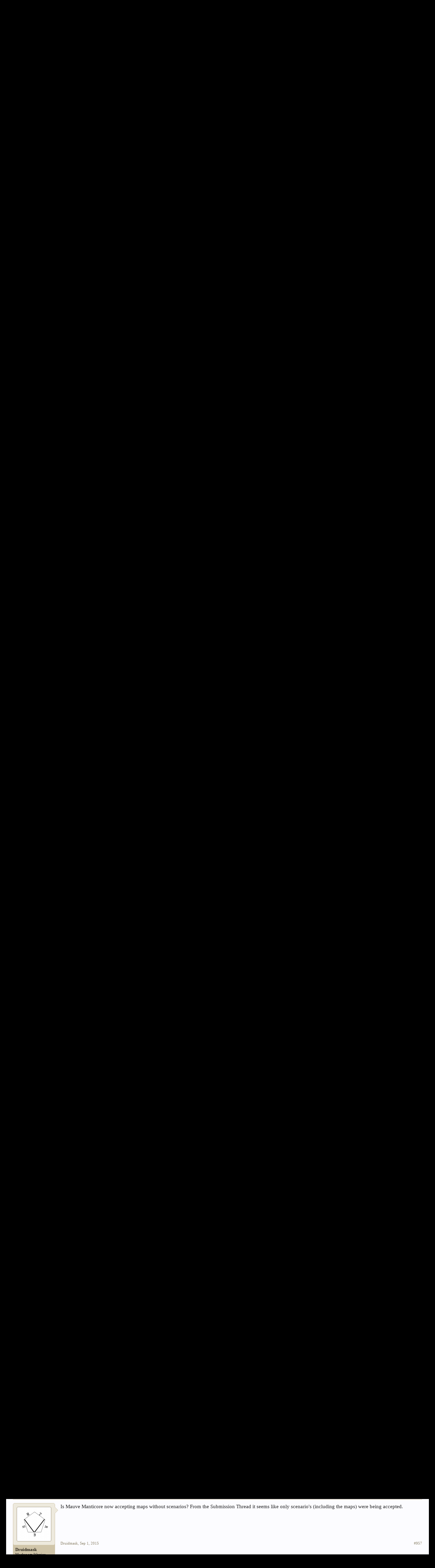

--- FILE ---
content_type: text/html; charset=UTF-8
request_url: http://forums.cardhunter.com/threads/guild-sorcererers.5126/page-48
body_size: 14615
content:
<!DOCTYPE html>
<html id="XenForo" lang="en-US" dir="LTR" class="Public NoJs LoggedOut NoSidebar  Responsive" xmlns:fb="http://www.facebook.com/2008/fbml">
<head>

	<meta charset="utf-8" />
	<meta http-equiv="X-UA-Compatible" content="IE=Edge,chrome=1" />
	
		<meta name="viewport" content="width=device-width, initial-scale=1" />
	
	
		<base href="http://forums.cardhunter.com/" />
		<script>
			var _b = document.getElementsByTagName('base')[0], _bH = "http://forums.cardhunter.com/";
			if (_b && _b.href != _bH) _b.href = _bH;
		</script>
	

	<title>[GUILD] Sorcererers | Page 48 | Card Hunter</title>
	
	<noscript><style>.JsOnly, .jsOnly { display: none !important; }</style></noscript>
	<link rel="stylesheet" href="css.php?css=xenforo,form,public&amp;style=4&amp;dir=LTR&amp;d=1570403234" />
	<link rel="stylesheet" href="css.php?css=bb_code,bbcm_js,likes_summary,login_bar,message,message_user_info,share_page,thread_view&amp;style=4&amp;dir=LTR&amp;d=1570403234" />
	
	

	
		<script src="js/jquery/jquery-1.11.0.min.js"></script>	
		
	<script src="js/xenforo/xenforo.js?_v=b36dbc35"></script>

	
	<link rel="apple-touch-icon" href="http://forums.cardhunter.com/styles/default/xenforo/logo.og.png" />
	<link rel="alternate" type="application/rss+xml" title="RSS feed for Card Hunter" href="forums/-/index.rss" />
	
	<link rel="prev" href="threads/guild-sorcererers.5126/page-47" /><link rel="next" href="threads/guild-sorcererers.5126/page-49" />
	<link rel="canonical" href="http://forums.cardhunter.com/threads/guild-sorcererers.5126/page-48" />
	<meta name="description" content="Oh hey speaking of live CH, @CT5, @Inkfingers, @LieutenantCommanderData, @godlesscommunism, @Duke Tresnor and I got together to play some 3v3 quick..." />	<meta property="og:site_name" content="Card Hunter" />
	<meta property="og:image" content="http://forums.cardhunter.com/data/avatars/m/4/4792.jpg?1676056678" />
	<meta property="og:image" content="http://forums.cardhunter.com/styles/default/xenforo/logo.og.png" />
	<meta property="og:type" content="article" />
	<meta property="og:url" content="http://forums.cardhunter.com/threads/guild-sorcererers.5126/" />
	<meta property="og:title" content="[GUILD] Sorcererers" />
	<meta property="og:description" content="Oh hey speaking of live CH, @CT5, @Inkfingers, @LieutenantCommanderData, @godlesscommunism, @Duke Tresnor and I got together to play some 3v3 quick..." />
	
	
	

</head>

<body class="node20 node18 SelectQuotable">



	

<div id="loginBar">
	<div class="pageWidth">
		<div class="pageContent">	
			<h3 id="loginBarHandle">
				<label for="LoginControl"><a href="login/" class="concealed noOutline">Log in or Sign up</a></label>
			</h3>
			
			<span class="helper"></span>

			
		</div>
	</div>
</div>


<div id="headerMover">
	<div id="headerProxy"></div>

<div id="content" class="thread_view">
	<div class="pageWidth">
		<div class="pageContent">
			<!-- main content area -->
			
			
			
			
						
						
						
						
						<div class="breadBoxTop ">
							
							

<nav>
	
		
			
				
			
		
			
				
			
		
	

	<fieldset class="breadcrumb">
		<a href="misc/quick-navigation-menu?selected=node-20" class="OverlayTrigger jumpMenuTrigger" data-cacheOverlay="true" title="Open quick navigation"><!--Jump to...--></a>
			
		<div class="boardTitle"><strong>Card Hunter</strong></div>
		
		<span class="crumbs">
			
				<span class="crust homeCrumb" itemscope="itemscope" itemtype="http://data-vocabulary.org/Breadcrumb">
					<a href="http://www.cardhunter.com" class="crumb" rel="up" itemprop="url"><span itemprop="title">Home</span></a>
					<span class="arrow"><span></span></span>
				</span>
			
			
			
				<span class="crust selectedTabCrumb" itemscope="itemscope" itemtype="http://data-vocabulary.org/Breadcrumb">
					<a href="http://forums.cardhunter.com/" class="crumb" rel="up" itemprop="url"><span itemprop="title">Forums</span></a>
					<span class="arrow"><span>&gt;</span></span>
				</span>
			
			
			
				
					<span class="crust" itemscope="itemscope" itemtype="http://data-vocabulary.org/Breadcrumb">
						<a href="http://forums.cardhunter.com/#card-hunter-the-game.18" class="crumb" rel="up" itemprop="url"><span itemprop="title">Card Hunter: The Game</span></a>
						<span class="arrow"><span>&gt;</span></span>
					</span>
				
					<span class="crust" itemscope="itemscope" itemtype="http://data-vocabulary.org/Breadcrumb">
						<a href="http://forums.cardhunter.com/forums/guilds.20/" class="crumb" rel="up" itemprop="url"><span itemprop="title">Guilds</span></a>
						<span class="arrow"><span>&gt;</span></span>
					</span>
				
			
		</span>
	</fieldset>
</nav>
						</div>
						
						
						
					
						<!--[if lt IE 8]>
							<p class="importantMessage">You are using an out of date browser. It  may not display this or other websites correctly.<br />You should upgrade or use an <a href="https://www.google.com/chrome/browser/" target="_blank">alternative browser</a>.</p>
						<![endif]-->

						
						
	

	
						
						
						
						
												
							<!-- h1 title, description -->
							<div class="titleBar">
								
								<h1>[GUILD] Sorcererers</h1>
								
								<p id="pageDescription" class="muted ">
	Discussion in '<a href="forums/guilds.20/">Guilds</a>' started by <a href="members/flaxative.4792/" class="username" dir="auto">Flaxative</a>, <a href="threads/guild-sorcererers.5126/"><span class="DateTime" title="Jan 23, 2014 at 12:52 PM">Jan 23, 2014</span></a>.
</p>
							</div>
						
						
						
						
						
						<!-- main template -->
						



























	




<div class="pageNavLinkGroup">
	<div class="linkGroup SelectionCountContainer">
		
		
	</div>

	


<div class="PageNav"
	data-page="48"
	data-range="2"
	data-start="46"
	data-end="50"
	data-last="63"
	data-sentinel="{{sentinel}}"
	data-baseurl="threads/guild-sorcererers.5126/page-{{sentinel}}">
	
	<span class="pageNavHeader">Page 48 of 63</span>
	
	<nav>
		
			<a href="threads/guild-sorcererers.5126/page-47" class="text">&lt; Prev</a>
			
		
		
		<a href="threads/guild-sorcererers.5126/" class="" rel="start">1</a>
		
		
			<a class="PageNavPrev ">&larr;</a> <span class="scrollable"><span class="items">
		
		
		
			<a href="threads/guild-sorcererers.5126/page-46" class="">46</a>
		
			<a href="threads/guild-sorcererers.5126/page-47" class="">47</a>
		
			<a href="threads/guild-sorcererers.5126/page-48" class="currentPage ">48</a>
		
			<a href="threads/guild-sorcererers.5126/page-49" class="">49</a>
		
			<a href="threads/guild-sorcererers.5126/page-50" class="">50</a>
		
		
		
			</span></span> <a class="PageNavNext ">&rarr;</a>
		
		
		<a href="threads/guild-sorcererers.5126/page-63" class="">63</a>
		
		
			<a href="threads/guild-sorcererers.5126/page-49" class="text">Next &gt;</a>
			
		
	</nav>	
	
	
</div>

</div>





<form action="inline-mod/post/switch" method="post"
	class="InlineModForm section"
	data-cookieName="posts"
	data-controls="#InlineModControls"
	data-imodOptions="#ModerationSelect option">

	<ol class="messageList" id="messageList">
		
			
				


<li id="post-97765" class="message   " data-author="Flaxative">

	

<div class="messageUserInfo">	
<div class="messageUserBlock ">
	
		<div class="avatarHolder">
			<span class="helper"></span>
			<a href="members/flaxative.4792/" class="avatar Av4792m" data-avatarhtml="true"><img src="data/avatars/m/4/4792.jpg?1676056678" width="96" height="96" alt="Flaxative" /></a>
			
			<!-- slot: message_user_info_avatar -->
		</div>
	


	
		<h3 class="userText">
			<a href="members/flaxative.4792/" class="username" dir="auto">Flaxative</a>
			<em class="userTitle">Party Leader</em>
			
			<!-- slot: message_user_info_text -->
		</h3>
	
		
	
		


	<span class="arrow"><span></span></span>
</div>
</div>

	<div class="messageInfo primaryContent">
		
		
		
		
		
		<div class="messageContent">		
			<article>
				<blockquote class="messageText SelectQuoteContainer ugc baseHtml">
					
					Oh hey speaking of live CH, <a href="http://forums.cardhunter.com/members/5165/" class="username" data-user="5165, @CT5">@CT5</a>, <a href="http://forums.cardhunter.com/members/7904/" class="username" data-user="7904, @Inkfingers">@Inkfingers</a>, <a href="http://forums.cardhunter.com/members/12284/" class="username" data-user="12284, @LieutenantCommanderData">@LieutenantCommanderData</a>, @godlesscommunism, <a href="http://forums.cardhunter.com/members/6977/" class="username" data-user="6977, @Duke Tresnor">@Duke Tresnor</a> and I got together to play some 3v3 quick draw in person the other day. It was pretty neat. I&#039;m definitely interested in trying to get a tournament together here in the Bay Area. <a href="http://forums.cardhunter.com/members/4939/" class="username" data-user="4939, @Vholes">@Vholes</a>, <a href="http://forums.cardhunter.com/members/9897/" class="username" data-user="9897, @The Final Doorman">@The Final Doorman</a>, and <a href="http://forums.cardhunter.com/members/9879/" class="username" data-user="9879, @NerdHerder">@NerdHerder</a> are also all locals...
					<div class="messageTextEndMarker">&nbsp;</div>
				</blockquote>
			</article>
			
			
		</div>
		
		
		
		
		
		
		
				
		<div class="messageMeta ToggleTriggerAnchor">
			
			<div class="privateControls">
				
				<span class="item muted">
					<span class="authorEnd"><a href="members/flaxative.4792/" class="username author" dir="auto">Flaxative</a>,</span>
					<a href="threads/guild-sorcererers.5126/page-48#post-97765" title="Permalink" class="datePermalink"><span class="DateTime" title="Aug 20, 2015 at 6:48 PM">Aug 20, 2015</span></a>
				</span>
				
				
				
				
				
				
				
				
				
				
				
			</div>
			
			<div class="publicControls">
				<a href="threads/guild-sorcererers.5126/page-48#post-97765" title="Permalink" class="item muted postNumber hashPermalink OverlayTrigger" data-href="posts/97765/permalink">#941</a>
				
				
				
				
			</div>
		</div>
	
		
		<div id="likes-post-97765">
	
	<div class="likesSummary secondaryContent">
		<span class="LikeText">
			<a href="members/lieutenantcommanderdata.12284/" class="username" dir="auto">LieutenantCommanderData</a>, <a href="members/vholes.4939/" class="username" dir="auto">Vholes</a>, <a href="members/inkfingers.7904/" class="username" dir="auto">Inkfingers</a> and <a href="posts/97765/likes" class="OverlayTrigger">2 others</a> like this.
		</span>
	</div>
</div>
	</div>

	
	
	
	
</li>
			
		
			
				


<li id="post-97766" class="message   " data-author="CT5">

	

<div class="messageUserInfo">	
<div class="messageUserBlock ">
	
		<div class="avatarHolder">
			<span class="helper"></span>
			<a href="members/ct5.5165/" class="avatar Av5165m" data-avatarhtml="true"><img src="data/avatars/m/5/5165.jpg?1386665851" width="96" height="96" alt="CT5" /></a>
			
			<!-- slot: message_user_info_avatar -->
		</div>
	


	
		<h3 class="userText">
			<a href="members/ct5.5165/" class="username" dir="auto">CT5</a>
			<em class="userTitle">Guild Leader</em>
			
			<!-- slot: message_user_info_text -->
		</h3>
	
		
	
		


	<span class="arrow"><span></span></span>
</div>
</div>

	<div class="messageInfo primaryContent">
		
		
		
		
		
		<div class="messageContent">		
			<article>
				<blockquote class="messageText SelectQuoteContainer ugc baseHtml">
					
					<a href="http://forums.cardhunter.com/members/4792/" class="username" data-user="4792, @Flaxative">@Flaxative</a> - you forgot the most important part!<br />
<object width="500" height="300" data="https://www.youtube.com/v/fvHXWFsn0Cg&amp;fs=1" type="application/x-shockwave-flash">
	<param name="movie" value="https://www.youtube.com/v/fvHXWFsn0Cg&amp;fs=1" />
	<param name="allowFullScreen" value="true" />
	<param name="wmode" value="opaque" />
	<embed src="https://www.youtube.com/v/fvHXWFsn0Cg&amp;fs=1" type="application/x-shockwave-flash" allowfullscreen="true" wmode="opaque" width="500" height="300" />
</object>
					<div class="messageTextEndMarker">&nbsp;</div>
				</blockquote>
			</article>
			
			
		</div>
		
		
		
		
		
		
		
				
		<div class="messageMeta ToggleTriggerAnchor">
			
			<div class="privateControls">
				
				<span class="item muted">
					<span class="authorEnd"><a href="members/ct5.5165/" class="username author" dir="auto">CT5</a>,</span>
					<a href="threads/guild-sorcererers.5126/page-48#post-97766" title="Permalink" class="datePermalink"><span class="DateTime" title="Aug 20, 2015 at 6:51 PM">Aug 20, 2015</span></a>
				</span>
				
				
				
				
				
				
				
				
				
				
				
			</div>
			
			<div class="publicControls">
				<a href="threads/guild-sorcererers.5126/page-48#post-97766" title="Permalink" class="item muted postNumber hashPermalink OverlayTrigger" data-href="posts/97766/permalink">#942</a>
				
				
				
				
			</div>
		</div>
	
		
		<div id="likes-post-97766">
	
	<div class="likesSummary secondaryContent">
		<span class="LikeText">
			<a href="members/lieutenantcommanderdata.12284/" class="username" dir="auto">LieutenantCommanderData</a>, <a href="members/inkfingers.7904/" class="username" dir="auto">Inkfingers</a> and <a href="members/pawndawan.12104/" class="username" dir="auto">Pawndawan</a> like this.
		</span>
	</div>
</div>
	</div>

	
	
	
	
</li>
			
		
			
				


<li id="post-97777" class="message   " data-author="Melancthon">

	

<div class="messageUserInfo">	
<div class="messageUserBlock ">
	
		<div class="avatarHolder">
			<span class="helper"></span>
			<a href="members/melancthon.3617/" class="avatar Av3617m" data-avatarhtml="true"><img src="data/avatars/m/3/3617.jpg?1378946572" width="96" height="96" alt="Melancthon" /></a>
			
			<!-- slot: message_user_info_avatar -->
		</div>
	


	
		<h3 class="userText">
			<a href="members/melancthon.3617/" class="username" dir="auto">Melancthon</a>
			<em class="userTitle">Ogre</em>
			
			<!-- slot: message_user_info_text -->
		</h3>
	
		
	
		


	<span class="arrow"><span></span></span>
</div>
</div>

	<div class="messageInfo primaryContent">
		
		
		
		
		
		<div class="messageContent">		
			<article>
				<blockquote class="messageText SelectQuoteContainer ugc baseHtml">
					
					Well my guild contribution is &quot;up&quot; to -204, and I&#039;m finally over the 1400 mark for the first time in months.  Maybe this whole &quot;let&#039;s see if I can get back to 1500&quot; thing has some legs after all!
					<div class="messageTextEndMarker">&nbsp;</div>
				</blockquote>
			</article>
			
			
		</div>
		
		
		
		
		
		
		
				
		<div class="messageMeta ToggleTriggerAnchor">
			
			<div class="privateControls">
				
				<span class="item muted">
					<span class="authorEnd"><a href="members/melancthon.3617/" class="username author" dir="auto">Melancthon</a>,</span>
					<a href="threads/guild-sorcererers.5126/page-48#post-97777" title="Permalink" class="datePermalink"><span class="DateTime" title="Aug 20, 2015 at 9:15 PM">Aug 20, 2015</span></a>
				</span>
				
				
				
				
				
				
				
				
				
				
				
			</div>
			
			<div class="publicControls">
				<a href="threads/guild-sorcererers.5126/page-48#post-97777" title="Permalink" class="item muted postNumber hashPermalink OverlayTrigger" data-href="posts/97777/permalink">#943</a>
				
				
				
				
			</div>
		</div>
	
		
		<div id="likes-post-97777">
	
	<div class="likesSummary secondaryContent">
		<span class="LikeText">
			<a href="members/parodyknavebob.12294/" class="username" dir="auto">ParodyKnaveBob</a>, <a href="members/rainingrecon.11900/" class="username" dir="auto">Rainingrecon</a>, <a href="members/sir-veza.4644/" class="username" dir="auto">Sir Veza</a> and <a href="posts/97777/likes" class="OverlayTrigger">4 others</a> like this.
		</span>
	</div>
</div>
	</div>

	
	
	
	
</li>
			
		
			
				


<li id="post-97795" class="message   " data-author="Sir Veza">

	

<div class="messageUserInfo">	
<div class="messageUserBlock ">
	
		<div class="avatarHolder">
			<span class="helper"></span>
			<a href="members/sir-veza.4644/" class="avatar Av4644m" data-avatarhtml="true"><img src="data/avatars/m/4/4644.jpg?1383775712" width="96" height="96" alt="Sir Veza" /></a>
			
			<!-- slot: message_user_info_avatar -->
		</div>
	


	
		<h3 class="userText">
			<a href="members/sir-veza.4644/" class="username" dir="auto">Sir Veza</a>
			<em class="userTitle">Farming Deity</em>
			
			<!-- slot: message_user_info_text -->
		</h3>
	
		
	
		


	<span class="arrow"><span></span></span>
</div>
</div>

	<div class="messageInfo primaryContent">
		
		
		
		
		
		<div class="messageContent">		
			<article>
				<blockquote class="messageText SelectQuoteContainer ugc baseHtml">
					
					Go, Mel!  You can do this!
					<div class="messageTextEndMarker">&nbsp;</div>
				</blockquote>
			</article>
			
			
		</div>
		
		
		
		
		
		
		
				
		<div class="messageMeta ToggleTriggerAnchor">
			
			<div class="privateControls">
				
				<span class="item muted">
					<span class="authorEnd"><a href="members/sir-veza.4644/" class="username author" dir="auto">Sir Veza</a>,</span>
					<a href="threads/guild-sorcererers.5126/page-48#post-97795" title="Permalink" class="datePermalink"><span class="DateTime" title="Aug 21, 2015 at 2:26 AM">Aug 21, 2015</span></a>
				</span>
				
				
				
				
				
				
				
				
				
				
				
			</div>
			
			<div class="publicControls">
				<a href="threads/guild-sorcererers.5126/page-48#post-97795" title="Permalink" class="item muted postNumber hashPermalink OverlayTrigger" data-href="posts/97795/permalink">#944</a>
				
				
				
				
			</div>
		</div>
	
		
		<div id="likes-post-97795">
	
	<div class="likesSummary secondaryContent">
		<span class="LikeText">
			<a href="members/ct5.5165/" class="username" dir="auto">CT5</a>, <a href="members/parodyknavebob.12294/" class="username" dir="auto">ParodyKnaveBob</a> and <a href="members/flaxative.4792/" class="username" dir="auto">Flaxative</a> like this.
		</span>
	</div>
</div>
	</div>

	
	
	
	
</li>
			
		
			
				


<li id="post-97806" class="message   " data-author="Inkfingers">

	

<div class="messageUserInfo">	
<div class="messageUserBlock ">
	
		<div class="avatarHolder">
			<span class="helper"></span>
			<a href="members/inkfingers.7904/" class="avatar Av7904m" data-avatarhtml="true"><img src="data/avatars/m/7/7904.jpg?1402560452" width="96" height="96" alt="Inkfingers" /></a>
			
			<!-- slot: message_user_info_avatar -->
		</div>
	


	
		<h3 class="userText">
			<a href="members/inkfingers.7904/" class="username" dir="auto">Inkfingers</a>
			<em class="userTitle">Thaumaturge</em>
			
			<!-- slot: message_user_info_text -->
		</h3>
	
		
	
		


	<span class="arrow"><span></span></span>
</div>
</div>

	<div class="messageInfo primaryContent">
		
		
		
		
		
		<div class="messageContent">		
			<article>
				<blockquote class="messageText SelectQuoteContainer ugc baseHtml">
					
					We believe in you!
					<div class="messageTextEndMarker">&nbsp;</div>
				</blockquote>
			</article>
			
			
		</div>
		
		
		
		
		
		
		
				
		<div class="messageMeta ToggleTriggerAnchor">
			
			<div class="privateControls">
				
				<span class="item muted">
					<span class="authorEnd"><a href="members/inkfingers.7904/" class="username author" dir="auto">Inkfingers</a>,</span>
					<a href="threads/guild-sorcererers.5126/page-48#post-97806" title="Permalink" class="datePermalink"><span class="DateTime" title="Aug 21, 2015 at 9:18 AM">Aug 21, 2015</span></a>
				</span>
				
				
				
				
				
				
				
				
				
				
				
			</div>
			
			<div class="publicControls">
				<a href="threads/guild-sorcererers.5126/page-48#post-97806" title="Permalink" class="item muted postNumber hashPermalink OverlayTrigger" data-href="posts/97806/permalink">#945</a>
				
				
				
				
			</div>
		</div>
	
		
		<div id="likes-post-97806">
	
	<div class="likesSummary secondaryContent">
		<span class="LikeText">
			<a href="members/ct5.5165/" class="username" dir="auto">CT5</a>, <a href="members/parodyknavebob.12294/" class="username" dir="auto">ParodyKnaveBob</a> and <a href="members/flaxative.4792/" class="username" dir="auto">Flaxative</a> like this.
		</span>
	</div>
</div>
	</div>

	
	
	
	
</li>
			
		
			
				


<li id="post-97828" class="message   " data-author="Melancthon">

	

<div class="messageUserInfo">	
<div class="messageUserBlock ">
	
		<div class="avatarHolder">
			<span class="helper"></span>
			<a href="members/melancthon.3617/" class="avatar Av3617m" data-avatarhtml="true"><img src="data/avatars/m/3/3617.jpg?1378946572" width="96" height="96" alt="Melancthon" /></a>
			
			<!-- slot: message_user_info_avatar -->
		</div>
	


	
		<h3 class="userText">
			<a href="members/melancthon.3617/" class="username" dir="auto">Melancthon</a>
			<em class="userTitle">Ogre</em>
			
			<!-- slot: message_user_info_text -->
		</h3>
	
		
	
		


	<span class="arrow"><span></span></span>
</div>
</div>

	<div class="messageInfo primaryContent">
		
		
		
		
		
		<div class="messageContent">		
			<article>
				<blockquote class="messageText SelectQuoteContainer ugc baseHtml">
					
					Thanks guys!  Working on developing some &quot;secret tech.&quot;  Actually it&#039;s stuff that everyone has known about for quite a while, I&#039;m just finally getting around to trying it out!<br />
<br />
If you ever see me in the lobby, feel free to hit me up for a casual match.  I&#039;ll always listen to feedback on both my build and my play.
					<div class="messageTextEndMarker">&nbsp;</div>
				</blockquote>
			</article>
			
			
		</div>
		
		
		
		
		
		
		
				
		<div class="messageMeta ToggleTriggerAnchor">
			
			<div class="privateControls">
				
				<span class="item muted">
					<span class="authorEnd"><a href="members/melancthon.3617/" class="username author" dir="auto">Melancthon</a>,</span>
					<a href="threads/guild-sorcererers.5126/page-48#post-97828" title="Permalink" class="datePermalink"><span class="DateTime" title="Aug 21, 2015 at 2:57 PM">Aug 21, 2015</span></a>
				</span>
				
				
				
				
				
				
				
				
				
				
				
			</div>
			
			<div class="publicControls">
				<a href="threads/guild-sorcererers.5126/page-48#post-97828" title="Permalink" class="item muted postNumber hashPermalink OverlayTrigger" data-href="posts/97828/permalink">#946</a>
				
				
				
				
			</div>
		</div>
	
		
		<div id="likes-post-97828">
	
	<div class="likesSummary secondaryContent">
		<span class="LikeText">
			<a href="members/ct5.5165/" class="username" dir="auto">CT5</a>, <a href="members/sir-veza.4644/" class="username" dir="auto">Sir Veza</a> and <a href="members/flaxative.4792/" class="username" dir="auto">Flaxative</a> like this.
		</span>
	</div>
</div>
	</div>

	
	
	
	
</li>
			
		
			
				


<li id="post-97830" class="message   " data-author="LieutenantCommanderData">

	

<div class="messageUserInfo">	
<div class="messageUserBlock ">
	
		<div class="avatarHolder">
			<span class="helper"></span>
			<a href="members/lieutenantcommanderdata.12284/" class="avatar Av12284m" data-avatarhtml="true"><img src="data/avatars/m/12/12284.jpg?1438319979" width="96" height="96" alt="LieutenantCommanderData" /></a>
			
			<!-- slot: message_user_info_avatar -->
		</div>
	


	
		<h3 class="userText">
			<a href="members/lieutenantcommanderdata.12284/" class="username" dir="auto">LieutenantCommanderData</a>
			<em class="userTitle">Thaumaturge</em>
			
			<!-- slot: message_user_info_text -->
		</h3>
	
		
	
		


	<span class="arrow"><span></span></span>
</div>
</div>

	<div class="messageInfo primaryContent">
		
		
		
		
		
		<div class="messageContent">		
			<article>
				<blockquote class="messageText SelectQuoteContainer ugc baseHtml">
					
					I like you just the way you are, neighbor.
					<div class="messageTextEndMarker">&nbsp;</div>
				</blockquote>
			</article>
			
			
		</div>
		
		
		
		
		
		
		
				
		<div class="messageMeta ToggleTriggerAnchor">
			
			<div class="privateControls">
				
				<span class="item muted">
					<span class="authorEnd"><a href="members/lieutenantcommanderdata.12284/" class="username author" dir="auto">LieutenantCommanderData</a>,</span>
					<a href="threads/guild-sorcererers.5126/page-48#post-97830" title="Permalink" class="datePermalink"><span class="DateTime" title="Aug 21, 2015 at 3:12 PM">Aug 21, 2015</span></a>
				</span>
				
				
				
				
				
				
				
				
				
				
				
			</div>
			
			<div class="publicControls">
				<a href="threads/guild-sorcererers.5126/page-48#post-97830" title="Permalink" class="item muted postNumber hashPermalink OverlayTrigger" data-href="posts/97830/permalink">#947</a>
				
				
				
				
			</div>
		</div>
	
		
		<div id="likes-post-97830"></div>
	</div>

	
	
	
	
</li>
			
		
			
				


<li id="post-97832" class="message   " data-author="Druidmask">

	

<div class="messageUserInfo">	
<div class="messageUserBlock ">
	
		<div class="avatarHolder">
			<span class="helper"></span>
			<a href="members/druidmask.12513/" class="avatar Av12513m" data-avatarhtml="true"><img src="data/avatars/m/12/12513.jpg?1438356939" width="96" height="96" alt="Druidmask" /></a>
			
			<!-- slot: message_user_info_avatar -->
		</div>
	


	
		<h3 class="userText">
			<a href="members/druidmask.12513/" class="username" dir="auto">Druidmask</a>
			<em class="userTitle">Mushroom Warrior</em>
			
			<!-- slot: message_user_info_text -->
		</h3>
	
		
	
		


	<span class="arrow"><span></span></span>
</div>
</div>

	<div class="messageInfo primaryContent">
		
		
		
		
		
		<div class="messageContent">		
			<article>
				<blockquote class="messageText SelectQuoteContainer ugc baseHtml">
					
					I was reading an article about how in some MMO the devs have created a separate &quot;penal&quot; server for all the trolls, mean people etc. Card Hunter will probably never come to that, but it would be pretty cool to see!
					<div class="messageTextEndMarker">&nbsp;</div>
				</blockquote>
			</article>
			
			
		</div>
		
		
		
		
		
		
		
				
		<div class="messageMeta ToggleTriggerAnchor">
			
			<div class="privateControls">
				
				<span class="item muted">
					<span class="authorEnd"><a href="members/druidmask.12513/" class="username author" dir="auto">Druidmask</a>,</span>
					<a href="threads/guild-sorcererers.5126/page-48#post-97832" title="Permalink" class="datePermalink"><span class="DateTime" title="Aug 21, 2015 at 3:17 PM">Aug 21, 2015</span></a>
				</span>
				
				
				
				
				
				
				
				
				
				
				
			</div>
			
			<div class="publicControls">
				<a href="threads/guild-sorcererers.5126/page-48#post-97832" title="Permalink" class="item muted postNumber hashPermalink OverlayTrigger" data-href="posts/97832/permalink">#948</a>
				
				
				
				
			</div>
		</div>
	
		
		<div id="likes-post-97832"></div>
	</div>

	
	
	
	
</li>
			
		
			
				


<li id="post-97844" class="message   " data-author="Flaxative">

	

<div class="messageUserInfo">	
<div class="messageUserBlock ">
	
		<div class="avatarHolder">
			<span class="helper"></span>
			<a href="members/flaxative.4792/" class="avatar Av4792m" data-avatarhtml="true"><img src="data/avatars/m/4/4792.jpg?1676056678" width="96" height="96" alt="Flaxative" /></a>
			
			<!-- slot: message_user_info_avatar -->
		</div>
	


	
		<h3 class="userText">
			<a href="members/flaxative.4792/" class="username" dir="auto">Flaxative</a>
			<em class="userTitle">Party Leader</em>
			
			<!-- slot: message_user_info_text -->
		</h3>
	
		
	
		


	<span class="arrow"><span></span></span>
</div>
</div>

	<div class="messageInfo primaryContent">
		
		
		
		
		
		<div class="messageContent">		
			<article>
				<blockquote class="messageText SelectQuoteContainer ugc baseHtml">
					
					I had a lot of fun testing with you Mel, wish I had more time for that, it&#039;s some of the most interesting stuff in CH imho.
					<div class="messageTextEndMarker">&nbsp;</div>
				</blockquote>
			</article>
			
			
		</div>
		
		
		
		
		
		
		
				
		<div class="messageMeta ToggleTriggerAnchor">
			
			<div class="privateControls">
				
				<span class="item muted">
					<span class="authorEnd"><a href="members/flaxative.4792/" class="username author" dir="auto">Flaxative</a>,</span>
					<a href="threads/guild-sorcererers.5126/page-48#post-97844" title="Permalink" class="datePermalink"><span class="DateTime" title="Aug 21, 2015 at 7:26 PM">Aug 21, 2015</span></a>
				</span>
				
				
				
				
				
				
				
				
				
				
				
			</div>
			
			<div class="publicControls">
				<a href="threads/guild-sorcererers.5126/page-48#post-97844" title="Permalink" class="item muted postNumber hashPermalink OverlayTrigger" data-href="posts/97844/permalink">#949</a>
				
				
				
				
			</div>
		</div>
	
		
		<div id="likes-post-97844"></div>
	</div>

	
	
	
	
</li>
			
		
			
				


<li id="post-98279" class="message   " data-author="CT5">

	

<div class="messageUserInfo">	
<div class="messageUserBlock ">
	
		<div class="avatarHolder">
			<span class="helper"></span>
			<a href="members/ct5.5165/" class="avatar Av5165m" data-avatarhtml="true"><img src="data/avatars/m/5/5165.jpg?1386665851" width="96" height="96" alt="CT5" /></a>
			
			<!-- slot: message_user_info_avatar -->
		</div>
	


	
		<h3 class="userText">
			<a href="members/ct5.5165/" class="username" dir="auto">CT5</a>
			<em class="userTitle">Guild Leader</em>
			
			<!-- slot: message_user_info_text -->
		</h3>
	
		
	
		


	<span class="arrow"><span></span></span>
</div>
</div>

	<div class="messageInfo primaryContent">
		
		
		
		
		
		<div class="messageContent">		
			<article>
				<blockquote class="messageText SelectQuoteContainer ugc baseHtml">
					
					Back with some Quick Draw!<br />
<br />
<object width="500" height="300" data="https://www.youtube.com/v/4OWpnKzihuM&amp;fs=1" type="application/x-shockwave-flash">
	<param name="movie" value="https://www.youtube.com/v/4OWpnKzihuM&amp;fs=1" />
	<param name="allowFullScreen" value="true" />
	<param name="wmode" value="opaque" />
	<embed src="https://www.youtube.com/v/4OWpnKzihuM&amp;fs=1" type="application/x-shockwave-flash" allowfullscreen="true" wmode="opaque" width="500" height="300" />
</object>
					<div class="messageTextEndMarker">&nbsp;</div>
				</blockquote>
			</article>
			
			
		</div>
		
		
		
		
		
		
		
				
		<div class="messageMeta ToggleTriggerAnchor">
			
			<div class="privateControls">
				
				<span class="item muted">
					<span class="authorEnd"><a href="members/ct5.5165/" class="username author" dir="auto">CT5</a>,</span>
					<a href="threads/guild-sorcererers.5126/page-48#post-98279" title="Permalink" class="datePermalink"><span class="DateTime" title="Aug 25, 2015 at 7:47 PM">Aug 25, 2015</span></a>
				</span>
				
				
				
				
				
				
				
				
				
				
				
			</div>
			
			<div class="publicControls">
				<a href="threads/guild-sorcererers.5126/page-48#post-98279" title="Permalink" class="item muted postNumber hashPermalink OverlayTrigger" data-href="posts/98279/permalink">#950</a>
				
				
				
				
			</div>
		</div>
	
		
		<div id="likes-post-98279">
	
	<div class="likesSummary secondaryContent">
		<span class="LikeText">
			<a href="members/wocket.12758/" class="username" dir="auto">Wocket</a>, <a href="members/druidmask.12513/" class="username" dir="auto">Druidmask</a>, <a href="members/rainingrecon.11900/" class="username" dir="auto">Rainingrecon</a> and <a href="posts/98279/likes" class="OverlayTrigger">2 others</a> like this.
		</span>
	</div>
</div>
	</div>

	
	
	
	
</li>
			
		
			
				


<li id="post-98453" class="message   " data-author="Melancthon">

	

<div class="messageUserInfo">	
<div class="messageUserBlock ">
	
		<div class="avatarHolder">
			<span class="helper"></span>
			<a href="members/melancthon.3617/" class="avatar Av3617m" data-avatarhtml="true"><img src="data/avatars/m/3/3617.jpg?1378946572" width="96" height="96" alt="Melancthon" /></a>
			
			<!-- slot: message_user_info_avatar -->
		</div>
	


	
		<h3 class="userText">
			<a href="members/melancthon.3617/" class="username" dir="auto">Melancthon</a>
			<em class="userTitle">Ogre</em>
			
			<!-- slot: message_user_info_text -->
		</h3>
	
		
	
		


	<span class="arrow"><span></span></span>
</div>
</div>

	<div class="messageInfo primaryContent">
		
		
		
		
		
		<div class="messageContent">		
			<article>
				<blockquote class="messageText SelectQuoteContainer ugc baseHtml">
					
					So here&#039;s my pattern.  I build a team that I like, do well with it until I get into the 1400s.  Then I start bouncing between high 13s and low 14s.  I get frustrated, scrap the build, and try new things, which tends to drop my elo down to the 12s.  Then I find a build that I like and the cycle repeats itself.<br />
<br />
Part of my problem may be that I&#039;m just not blood-thirsty enough.  I don&#039;t like to play builds that are no fun to play AGAINST.  So no Cult, no Nimbus, and no 3DC variants.  If this keeps on though, I may just forget about building &quot;friendly&quot; teams and do something cut-throat.  Winning is fun too, right?<br />
<br />
Any advice?  I may just have to admit to myself that I&#039;m a 1300 player with 1800 items.  And a 1200 deck-builder at best <img src="styles/default/xenforo/smilies/tongue.png" class="mceSmilie" alt=":p" title="Stick Out Tongue    :p" />
					<div class="messageTextEndMarker">&nbsp;</div>
				</blockquote>
			</article>
			
			
		</div>
		
		
		
		
		
		
		
				
		<div class="messageMeta ToggleTriggerAnchor">
			
			<div class="privateControls">
				
				<span class="item muted">
					<span class="authorEnd"><a href="members/melancthon.3617/" class="username author" dir="auto">Melancthon</a>,</span>
					<a href="threads/guild-sorcererers.5126/page-48#post-98453" title="Permalink" class="datePermalink"><span class="DateTime" title="Aug 27, 2015 at 7:47 PM">Aug 27, 2015</span></a>
				</span>
				
				
				
				
				
				
				
				
				
				
				
			</div>
			
			<div class="publicControls">
				<a href="threads/guild-sorcererers.5126/page-48#post-98453" title="Permalink" class="item muted postNumber hashPermalink OverlayTrigger" data-href="posts/98453/permalink">#951</a>
				
				
				
				
			</div>
		</div>
	
		
		<div id="likes-post-98453">
	
	<div class="likesSummary secondaryContent">
		<span class="LikeText">
			<a href="members/sir-veza.4644/" class="username" dir="auto">Sir Veza</a>, <a href="members/robauke.7623/" class="username" dir="auto">Robauke</a> and <a href="members/parodyknavebob.12294/" class="username" dir="auto">ParodyKnaveBob</a> like this.
		</span>
	</div>
</div>
	</div>

	
	
	
	
</li>
			
		
			
				


<li id="post-98475" class="message   " data-author="Robauke">

	

<div class="messageUserInfo">	
<div class="messageUserBlock ">
	
		<div class="avatarHolder">
			<span class="helper"></span>
			<a href="members/robauke.7623/" class="avatar Av7623m" data-avatarhtml="true"><img src="data/avatars/m/7/7623.jpg?1486480341" width="96" height="96" alt="Robauke" /></a>
			
			<!-- slot: message_user_info_avatar -->
		</div>
	


	
		<h3 class="userText">
			<a href="members/robauke.7623/" class="username" dir="auto">Robauke</a>
			<em class="userTitle">Guild Leader</em>
			
			<!-- slot: message_user_info_text -->
		</h3>
	
		
	
		


	<span class="arrow"><span></span></span>
</div>
</div>

	<div class="messageInfo primaryContent">
		
		
		
		
		
		<div class="messageContent">		
			<article>
				<blockquote class="messageText SelectQuoteContainer ugc baseHtml">
					
					2 aoa laser wrs + 1 smoke/ctrl wiz worked for me beyond 1500, all human.
					<div class="messageTextEndMarker">&nbsp;</div>
				</blockquote>
			</article>
			
			
		</div>
		
		
		
		
		
		
		
				
		<div class="messageMeta ToggleTriggerAnchor">
			
			<div class="privateControls">
				
				<span class="item muted">
					<span class="authorEnd"><a href="members/robauke.7623/" class="username author" dir="auto">Robauke</a>,</span>
					<a href="threads/guild-sorcererers.5126/page-48#post-98475" title="Permalink" class="datePermalink"><span class="DateTime" title="Aug 28, 2015 at 4:03 AM">Aug 28, 2015</span></a>
				</span>
				
				
				
				
				
				
				
				
				
				
				
			</div>
			
			<div class="publicControls">
				<a href="threads/guild-sorcererers.5126/page-48#post-98475" title="Permalink" class="item muted postNumber hashPermalink OverlayTrigger" data-href="posts/98475/permalink">#952</a>
				
				
				
				
			</div>
		</div>
	
		
		<div id="likes-post-98475"></div>
	</div>

	
	
	
	
</li>
			
		
			
				


<li id="post-98477" class="message   " data-author="Sir Veza">

	

<div class="messageUserInfo">	
<div class="messageUserBlock ">
	
		<div class="avatarHolder">
			<span class="helper"></span>
			<a href="members/sir-veza.4644/" class="avatar Av4644m" data-avatarhtml="true"><img src="data/avatars/m/4/4644.jpg?1383775712" width="96" height="96" alt="Sir Veza" /></a>
			
			<!-- slot: message_user_info_avatar -->
		</div>
	


	
		<h3 class="userText">
			<a href="members/sir-veza.4644/" class="username" dir="auto">Sir Veza</a>
			<em class="userTitle">Farming Deity</em>
			
			<!-- slot: message_user_info_text -->
		</h3>
	
		
	
		


	<span class="arrow"><span></span></span>
</div>
</div>

	<div class="messageInfo primaryContent">
		
		
		
		
		
		<div class="messageContent">		
			<article>
				<blockquote class="messageText SelectQuoteContainer ugc baseHtml">
					
					<div class="bbCodeBlock bbCodeQuote" data-author="Melancthon">
	<aside>
		
			<div class="attribution type">Melancthon said:
				
					<a href="goto/post?id=98453#post-98453" class="AttributionLink">&uarr;</a>
				
			</div>
		
		<blockquote class="quoteContainer"><div class="quote">Any advice?</div><div class="quoteExpand">Click to expand...</div></blockquote>
	</aside>
</div>Live your sig.  Be brutal.  Commiserate as you eviscerate if you care to, but raising your elo requires winning.<br />
Learn to enjoy it! You can&#039;t spell slaughter without laughter. <img src="styles/default/xenforo/smilies/smile.png" class="mceSmilie" alt=":)" title="Smile    :)" />
					<div class="messageTextEndMarker">&nbsp;</div>
				</blockquote>
			</article>
			
			
		</div>
		
		
		
		
		
		
		
				
		<div class="messageMeta ToggleTriggerAnchor">
			
			<div class="privateControls">
				
				<span class="item muted">
					<span class="authorEnd"><a href="members/sir-veza.4644/" class="username author" dir="auto">Sir Veza</a>,</span>
					<a href="threads/guild-sorcererers.5126/page-48#post-98477" title="Permalink" class="datePermalink"><span class="DateTime" title="Aug 28, 2015 at 5:42 AM">Aug 28, 2015</span></a>
				</span>
				
				
				
				
				
				
				
				
				
				
				
			</div>
			
			<div class="publicControls">
				<a href="threads/guild-sorcererers.5126/page-48#post-98477" title="Permalink" class="item muted postNumber hashPermalink OverlayTrigger" data-href="posts/98477/permalink">#953</a>
				
				
				
				
			</div>
		</div>
	
		
		<div id="likes-post-98477">
	
	<div class="likesSummary secondaryContent">
		<span class="LikeText">
			<a href="members/ct5.5165/" class="username" dir="auto">CT5</a>, <a href="members/farbs.2/" class="username" dir="auto">Farbs</a>, <a href="members/jarmo.4110/" class="username" dir="auto">Jarmo</a> and <a href="posts/98477/likes" class="OverlayTrigger">1 other person</a> like this.
		</span>
	</div>
</div>
	</div>

	
	
	
	
</li>
			
		
			
				


<li id="post-98553" class="message   " data-author="CT5">

	

<div class="messageUserInfo">	
<div class="messageUserBlock ">
	
		<div class="avatarHolder">
			<span class="helper"></span>
			<a href="members/ct5.5165/" class="avatar Av5165m" data-avatarhtml="true"><img src="data/avatars/m/5/5165.jpg?1386665851" width="96" height="96" alt="CT5" /></a>
			
			<!-- slot: message_user_info_avatar -->
		</div>
	


	
		<h3 class="userText">
			<a href="members/ct5.5165/" class="username" dir="auto">CT5</a>
			<em class="userTitle">Guild Leader</em>
			
			<!-- slot: message_user_info_text -->
		</h3>
	
		
	
		


	<span class="arrow"><span></span></span>
</div>
</div>

	<div class="messageInfo primaryContent">
		
		
		
		
		
		<div class="messageContent">		
			<article>
				<blockquote class="messageText SelectQuoteContainer ugc baseHtml">
					
					<a href="http://forums.cardhunter.com/members/3617/" class="username" data-user="3617, @Melancthon">@Melancthon</a> - I&#039;d say that&#039;s a better cycle than mine, where I make a new team and then never / barely play it <img src="styles/default/xenforo/smilies/tongue.png" class="mceSmilie" alt=":p" title="Stick Out Tongue    :p" /><br />
Also, some people will always enjoy playing against the maligned builds (of the three you mentioned, I would imagine some folks enjoy playing against Cult or 3DC)<br />
<br />
Part of that is cause I have Quick Draw to distract me!<br />
<object width="500" height="300" data="https://www.youtube.com/v/Es6fwTO6aFY&amp;fs=1" type="application/x-shockwave-flash">
	<param name="movie" value="https://www.youtube.com/v/Es6fwTO6aFY&amp;fs=1" />
	<param name="allowFullScreen" value="true" />
	<param name="wmode" value="opaque" />
	<embed src="https://www.youtube.com/v/Es6fwTO6aFY&amp;fs=1" type="application/x-shockwave-flash" allowfullscreen="true" wmode="opaque" width="500" height="300" />
</object>
					<div class="messageTextEndMarker">&nbsp;</div>
				</blockquote>
			</article>
			
			
		</div>
		
		
		
		
		
		
		
				
		<div class="messageMeta ToggleTriggerAnchor">
			
			<div class="privateControls">
				
				<span class="item muted">
					<span class="authorEnd"><a href="members/ct5.5165/" class="username author" dir="auto">CT5</a>,</span>
					<a href="threads/guild-sorcererers.5126/page-48#post-98553" title="Permalink" class="datePermalink"><span class="DateTime" title="Aug 29, 2015 at 2:14 PM">Aug 29, 2015</span></a>
				</span>
				
				
				
				
				
				
				
				
				
				
				
			</div>
			
			<div class="publicControls">
				<a href="threads/guild-sorcererers.5126/page-48#post-98553" title="Permalink" class="item muted postNumber hashPermalink OverlayTrigger" data-href="posts/98553/permalink">#954</a>
				
				
				
				
			</div>
		</div>
	
		
		<div id="likes-post-98553">
	
	<div class="likesSummary secondaryContent">
		<span class="LikeText">
			<a href="members/pawndawan.12104/" class="username" dir="auto">Pawndawan</a> and <a href="members/wocket.12758/" class="username" dir="auto">Wocket</a> like this.
		</span>
	</div>
</div>
	</div>

	
	
	
	
</li>
			
		
			
				


<li id="post-98554" class="message   " data-author="Flaxative">

	

<div class="messageUserInfo">	
<div class="messageUserBlock ">
	
		<div class="avatarHolder">
			<span class="helper"></span>
			<a href="members/flaxative.4792/" class="avatar Av4792m" data-avatarhtml="true"><img src="data/avatars/m/4/4792.jpg?1676056678" width="96" height="96" alt="Flaxative" /></a>
			
			<!-- slot: message_user_info_avatar -->
		</div>
	


	
		<h3 class="userText">
			<a href="members/flaxative.4792/" class="username" dir="auto">Flaxative</a>
			<em class="userTitle">Party Leader</em>
			
			<!-- slot: message_user_info_text -->
		</h3>
	
		
	
		


	<span class="arrow"><span></span></span>
</div>
</div>

	<div class="messageInfo primaryContent">
		
		
		
		
		
		<div class="messageContent">		
			<article>
				<blockquote class="messageText SelectQuoteContainer ugc baseHtml">
					
					<div class="bbCodeBlock bbCodeQuote" data-author="CT5">
	<aside>
		
			<div class="attribution type">CT5 said:
				
					<a href="goto/post?id=98553#post-98553" class="AttributionLink">&uarr;</a>
				
			</div>
		
		<blockquote class="quoteContainer"><div class="quote">Also, some people will always enjoy playing against the maligned builds (of the three you mentioned, I would imagine some folks enjoy playing against Cult or 3DC)</div><div class="quoteExpand">Click to expand...</div></blockquote>
	</aside>
</div>i still love playing vs 3dc
					<div class="messageTextEndMarker">&nbsp;</div>
				</blockquote>
			</article>
			
			
		</div>
		
		
		
		
		
		
		
				
		<div class="messageMeta ToggleTriggerAnchor">
			
			<div class="privateControls">
				
				<span class="item muted">
					<span class="authorEnd"><a href="members/flaxative.4792/" class="username author" dir="auto">Flaxative</a>,</span>
					<a href="threads/guild-sorcererers.5126/page-48#post-98554" title="Permalink" class="datePermalink"><span class="DateTime" title="Aug 29, 2015 at 2:36 PM">Aug 29, 2015</span></a>
				</span>
				
				
				
				
				
				
				
				
				
				
				
			</div>
			
			<div class="publicControls">
				<a href="threads/guild-sorcererers.5126/page-48#post-98554" title="Permalink" class="item muted postNumber hashPermalink OverlayTrigger" data-href="posts/98554/permalink">#955</a>
				
				
				
				
			</div>
		</div>
	
		
		<div id="likes-post-98554">
	
	<div class="likesSummary secondaryContent">
		<span class="LikeText">
			<a href="members/ct5.5165/" class="username" dir="auto">CT5</a> likes this.
		</span>
	</div>
</div>
	</div>

	
	
	
	
</li>
			
		
			
				


<li id="post-98903" class="message   " data-author="Flaxative">

	

<div class="messageUserInfo">	
<div class="messageUserBlock ">
	
		<div class="avatarHolder">
			<span class="helper"></span>
			<a href="members/flaxative.4792/" class="avatar Av4792m" data-avatarhtml="true"><img src="data/avatars/m/4/4792.jpg?1676056678" width="96" height="96" alt="Flaxative" /></a>
			
			<!-- slot: message_user_info_avatar -->
		</div>
	


	
		<h3 class="userText">
			<a href="members/flaxative.4792/" class="username" dir="auto">Flaxative</a>
			<em class="userTitle">Party Leader</em>
			
			<!-- slot: message_user_info_text -->
		</h3>
	
		
	
		


	<span class="arrow"><span></span></span>
</div>
</div>

	<div class="messageInfo primaryContent">
		
		
		
		
		
		<div class="messageContent">		
			<article>
				<blockquote class="messageText SelectQuoteContainer ugc baseHtml">
					
					Hey Sorcs! There will be an SRC-made map in Mauve Manticore 9. This is super cool! But we should really aim to be getting more maps into MM than we are right now. My dream is to have an SRC-made map in Mauve Manticore <i>every</i> month going forward. Of course this isn&#039;t going to happen solely because I&#039;m the one picking the maps. You comrades need to actually create and submit amazing maps to the contest! Work together, design awesome challenges, and submit them here: <a href="http://forums.cardhunter.com/threads/mauve-manticore-submission-thread.4544/" class="internalLink">http://forums.cardhunter.com/threads/mauve-manticore-submission-thread.4544/</a>
					<div class="messageTextEndMarker">&nbsp;</div>
				</blockquote>
			</article>
			
			
		</div>
		
		
		
		
		
		
		
				
		<div class="messageMeta ToggleTriggerAnchor">
			
			<div class="privateControls">
				
				<span class="item muted">
					<span class="authorEnd"><a href="members/flaxative.4792/" class="username author" dir="auto">Flaxative</a>,</span>
					<a href="threads/guild-sorcererers.5126/page-48#post-98903" title="Permalink" class="datePermalink"><span class="DateTime" title="Sep 1, 2015 at 2:49 PM">Sep 1, 2015</span></a>
				</span>
				
				
				
				
				
				
				
				
				
				
				
			</div>
			
			<div class="publicControls">
				<a href="threads/guild-sorcererers.5126/page-48#post-98903" title="Permalink" class="item muted postNumber hashPermalink OverlayTrigger" data-href="posts/98903/permalink">#956</a>
				
				
				
				
			</div>
		</div>
	
		
		<div id="likes-post-98903">
	
	<div class="likesSummary secondaryContent">
		<span class="LikeText">
			<a href="members/ct5.5165/" class="username" dir="auto">CT5</a>, <a href="members/rainingrecon.11900/" class="username" dir="auto">Rainingrecon</a>, <a href="members/druidmask.12513/" class="username" dir="auto">Druidmask</a> and <a href="posts/98903/likes" class="OverlayTrigger">2 others</a> like this.
		</span>
	</div>
</div>
	</div>

	
	
	
	
</li>
			
		
			
				


<li id="post-98916" class="message   " data-author="Druidmask">

	

<div class="messageUserInfo">	
<div class="messageUserBlock ">
	
		<div class="avatarHolder">
			<span class="helper"></span>
			<a href="members/druidmask.12513/" class="avatar Av12513m" data-avatarhtml="true"><img src="data/avatars/m/12/12513.jpg?1438356939" width="96" height="96" alt="Druidmask" /></a>
			
			<!-- slot: message_user_info_avatar -->
		</div>
	


	
		<h3 class="userText">
			<a href="members/druidmask.12513/" class="username" dir="auto">Druidmask</a>
			<em class="userTitle">Mushroom Warrior</em>
			
			<!-- slot: message_user_info_text -->
		</h3>
	
		
	
		


	<span class="arrow"><span></span></span>
</div>
</div>

	<div class="messageInfo primaryContent">
		
		
		
		
		
		<div class="messageContent">		
			<article>
				<blockquote class="messageText SelectQuoteContainer ugc baseHtml">
					
					Is Mauve Manticore now accepting maps without scenarios? From the Submission Thread it seems like only scenario&#039;s (including the maps) were being accepted.
					<div class="messageTextEndMarker">&nbsp;</div>
				</blockquote>
			</article>
			
			
		</div>
		
		
		
		
		
		
		
				
		<div class="messageMeta ToggleTriggerAnchor">
			
			<div class="privateControls">
				
				<span class="item muted">
					<span class="authorEnd"><a href="members/druidmask.12513/" class="username author" dir="auto">Druidmask</a>,</span>
					<a href="threads/guild-sorcererers.5126/page-48#post-98916" title="Permalink" class="datePermalink"><span class="DateTime" title="Sep 1, 2015 at 4:14 PM">Sep 1, 2015</span></a>
				</span>
				
				
				
				
				
				
				
				
				
				
				
			</div>
			
			<div class="publicControls">
				<a href="threads/guild-sorcererers.5126/page-48#post-98916" title="Permalink" class="item muted postNumber hashPermalink OverlayTrigger" data-href="posts/98916/permalink">#957</a>
				
				
				
				
			</div>
		</div>
	
		
		<div id="likes-post-98916"></div>
	</div>

	
	
	
	
</li>
			
		
			
				


<li id="post-98927" class="message   " data-author="Flaxative">

	

<div class="messageUserInfo">	
<div class="messageUserBlock ">
	
		<div class="avatarHolder">
			<span class="helper"></span>
			<a href="members/flaxative.4792/" class="avatar Av4792m" data-avatarhtml="true"><img src="data/avatars/m/4/4792.jpg?1676056678" width="96" height="96" alt="Flaxative" /></a>
			
			<!-- slot: message_user_info_avatar -->
		</div>
	


	
		<h3 class="userText">
			<a href="members/flaxative.4792/" class="username" dir="auto">Flaxative</a>
			<em class="userTitle">Party Leader</em>
			
			<!-- slot: message_user_info_text -->
		</h3>
	
		
	
		


	<span class="arrow"><span></span></span>
</div>
</div>

	<div class="messageInfo primaryContent">
		
		
		
		
		
		<div class="messageContent">		
			<article>
				<blockquote class="messageText SelectQuoteContainer ugc baseHtml">
					
					<div class="bbCodeBlock bbCodeQuote" data-author="Druidmask">
	<aside>
		
			<div class="attribution type">Druidmask said:
				
					<a href="goto/post?id=98916#post-98916" class="AttributionLink">&uarr;</a>
				
			</div>
		
		<blockquote class="quoteContainer"><div class="quote">Is Mauve Manticore now accepting maps without scenarios? From the Submission Thread it seems like only scenario&#039;s (including the maps) were being accepted.</div><div class="quoteExpand">Click to expand...</div></blockquote>
	</aside>
</div>Sorry, I used &#039;maps&#039; as a shorthand for scenario in my previous post.
					<div class="messageTextEndMarker">&nbsp;</div>
				</blockquote>
			</article>
			
			
		</div>
		
		
		
		
		
		
		
				
		<div class="messageMeta ToggleTriggerAnchor">
			
			<div class="privateControls">
				
				<span class="item muted">
					<span class="authorEnd"><a href="members/flaxative.4792/" class="username author" dir="auto">Flaxative</a>,</span>
					<a href="threads/guild-sorcererers.5126/page-48#post-98927" title="Permalink" class="datePermalink"><span class="DateTime" title="Sep 1, 2015 at 5:18 PM">Sep 1, 2015</span></a>
				</span>
				
				
				
				
				
				
				
				
				
				
				
			</div>
			
			<div class="publicControls">
				<a href="threads/guild-sorcererers.5126/page-48#post-98927" title="Permalink" class="item muted postNumber hashPermalink OverlayTrigger" data-href="posts/98927/permalink">#958</a>
				
				
				
				
			</div>
		</div>
	
		
		<div id="likes-post-98927"></div>
	</div>

	
	
	
	
</li>
			
		
			
				


<li id="post-99077" class="message   " data-author="Druidmask">

	

<div class="messageUserInfo">	
<div class="messageUserBlock ">
	
		<div class="avatarHolder">
			<span class="helper"></span>
			<a href="members/druidmask.12513/" class="avatar Av12513m" data-avatarhtml="true"><img src="data/avatars/m/12/12513.jpg?1438356939" width="96" height="96" alt="Druidmask" /></a>
			
			<!-- slot: message_user_info_avatar -->
		</div>
	


	
		<h3 class="userText">
			<a href="members/druidmask.12513/" class="username" dir="auto">Druidmask</a>
			<em class="userTitle">Mushroom Warrior</em>
			
			<!-- slot: message_user_info_text -->
		</h3>
	
		
	
		


	<span class="arrow"><span></span></span>
</div>
</div>

	<div class="messageInfo primaryContent">
		
		
		
		
		
		<div class="messageContent">		
			<article>
				<blockquote class="messageText SelectQuoteContainer ugc baseHtml">
					
					<a href="http://forums.cardhunter.com/attachments/upload_2015-9-2_20-29-12-png.4203/" target="_blank"><img src="data/attachments/4/4201-2655551b048ae534b7ae8d4a88752163.jpg" alt="upload_2015-9-2_20-29-12.png" class="bbCodeImage" /></a>
	
 <br />
Just stumbled upon this little beauty while playing some campaign.
					<div class="messageTextEndMarker">&nbsp;</div>
				</blockquote>
			</article>
			
			
		</div>
		
		
		
		
		
		
		
				
		<div class="messageMeta ToggleTriggerAnchor">
			
			<div class="privateControls">
				
				<span class="item muted">
					<span class="authorEnd"><a href="members/druidmask.12513/" class="username author" dir="auto">Druidmask</a>,</span>
					<a href="threads/guild-sorcererers.5126/page-48#post-99077" title="Permalink" class="datePermalink"><span class="DateTime" title="Sep 2, 2015 at 8:30 PM">Sep 2, 2015</span></a>
				</span>
				
				
				
				
				
				
				
				
				
				
				
			</div>
			
			<div class="publicControls">
				<a href="threads/guild-sorcererers.5126/page-48#post-99077" title="Permalink" class="item muted postNumber hashPermalink OverlayTrigger" data-href="posts/99077/permalink">#959</a>
				
				
				
				
			</div>
		</div>
	
		
		<div id="likes-post-99077">
	
	<div class="likesSummary secondaryContent">
		<span class="LikeText">
			<a href="members/parodyknavebob.12294/" class="username" dir="auto">ParodyKnaveBob</a>, <a href="members/ct5.5165/" class="username" dir="auto">CT5</a>, <a href="members/dashv520.6804/" class="username" dir="auto">dashv520</a> and <a href="posts/99077/likes" class="OverlayTrigger">5 others</a> like this.
		</span>
	</div>
</div>
	</div>

	
	
	
	
</li>
			
		
			
				


<li id="post-99155" class="message   " data-author="CT5">

	

<div class="messageUserInfo">	
<div class="messageUserBlock ">
	
		<div class="avatarHolder">
			<span class="helper"></span>
			<a href="members/ct5.5165/" class="avatar Av5165m" data-avatarhtml="true"><img src="data/avatars/m/5/5165.jpg?1386665851" width="96" height="96" alt="CT5" /></a>
			
			<!-- slot: message_user_info_avatar -->
		</div>
	


	
		<h3 class="userText">
			<a href="members/ct5.5165/" class="username" dir="auto">CT5</a>
			<em class="userTitle">Guild Leader</em>
			
			<!-- slot: message_user_info_text -->
		</h3>
	
		
	
		


	<span class="arrow"><span></span></span>
</div>
</div>

	<div class="messageInfo primaryContent">
		
		
		
		
		
		<div class="messageContent">		
			<article>
				<blockquote class="messageText SelectQuoteContainer ugc baseHtml">
					
					A new month, a new member! Please welcome @Dracon Oktaves <img src="styles/default/xenforo/smilies/biggrin.png" class="mceSmilie" alt=":D" title="Big Grin    :D" /> (also a much belated welcome to <a href="http://forums.cardhunter.com/members/12705/" class="username" data-user="12705, @Heljon">@Heljon</a>, @Desertdare, and @DM furrybone)<br />
<br />
As always, remember to have fun! Best way to win right there.
					<div class="messageTextEndMarker">&nbsp;</div>
				</blockquote>
			</article>
			
			
		</div>
		
		
		
		
		
		
		
				
		<div class="messageMeta ToggleTriggerAnchor">
			
			<div class="privateControls">
				
				<span class="item muted">
					<span class="authorEnd"><a href="members/ct5.5165/" class="username author" dir="auto">CT5</a>,</span>
					<a href="threads/guild-sorcererers.5126/page-48#post-99155" title="Permalink" class="datePermalink"><span class="DateTime" title="Sep 3, 2015 at 2:38 PM">Sep 3, 2015</span></a>
				</span>
				
				
				
				
				
				
				
				
				
				
				
			</div>
			
			<div class="publicControls">
				<a href="threads/guild-sorcererers.5126/page-48#post-99155" title="Permalink" class="item muted postNumber hashPermalink OverlayTrigger" data-href="posts/99155/permalink">#960</a>
				
				
				
				
			</div>
		</div>
	
		
		<div id="likes-post-99155">
	
	<div class="likesSummary secondaryContent">
		<span class="LikeText">
			<a href="members/druidmask.12513/" class="username" dir="auto">Druidmask</a>, <a href="members/pawndawan.12104/" class="username" dir="auto">Pawndawan</a> and <a href="members/flaxative.4792/" class="username" dir="auto">Flaxative</a> like this.
		</span>
	</div>
</div>
	</div>

	
	
	
	
</li>
			
		
		
	</ol>

	

	<input type="hidden" name="_xfToken" value="" />

</form>

	<div class="pageNavLinkGroup">
			
				
					<div class="linkGroup">
						
							<label for="LoginControl"><a href="login/" class="concealed element">(You must log in or sign up to reply here.)</a></label>
						
					</div>
				
			
			<div class="linkGroup" style="display: none"><a href="javascript:" class="muted JsOnly DisplayIgnoredContent Tooltip" title="Show hidden content by ">Show Ignored Content</a></div>

			


<div class="PageNav"
	data-page="48"
	data-range="2"
	data-start="46"
	data-end="50"
	data-last="63"
	data-sentinel="{{sentinel}}"
	data-baseurl="threads/guild-sorcererers.5126/page-{{sentinel}}">
	
	<span class="pageNavHeader">Page 48 of 63</span>
	
	<nav>
		
			<a href="threads/guild-sorcererers.5126/page-47" class="text">&lt; Prev</a>
			
		
		
		<a href="threads/guild-sorcererers.5126/" class="" rel="start">1</a>
		
		
			<a class="PageNavPrev ">&larr;</a> <span class="scrollable"><span class="items">
		
		
		
			<a href="threads/guild-sorcererers.5126/page-46" class="">46</a>
		
			<a href="threads/guild-sorcererers.5126/page-47" class="">47</a>
		
			<a href="threads/guild-sorcererers.5126/page-48" class="currentPage ">48</a>
		
			<a href="threads/guild-sorcererers.5126/page-49" class="">49</a>
		
			<a href="threads/guild-sorcererers.5126/page-50" class="">50</a>
		
		
		
			</span></span> <a class="PageNavNext ">&rarr;</a>
		
		
		<a href="threads/guild-sorcererers.5126/page-63" class="">63</a>
		
		
			<a href="threads/guild-sorcererers.5126/page-49" class="text">Next &gt;</a>
			
		
	</nav>	
	
	
</div>

	</div>












	



	

	<div class="sharePage">
		<h3 class="textHeading larger">Share This Page</h3>
		
			
			
				<div class="tweet shareControl">
					<a href="https://twitter.com/share" class="twitter-share-button"
						data-count="horizontal"
						data-lang="en-US"
						data-url="http://forums.cardhunter.com/threads/guild-sorcererers.5126/"
						data-text="[GUILD] Sorcererers"
						
						>Tweet</a>
				</div>
			
			
			
				<div class="facebookLike shareControl">
					
					<div class="fb-like" data-href="http://forums.cardhunter.com/threads/guild-sorcererers.5126/" data-width="400" data-layout="standard" data-action="recommend" data-show-faces="true" data-colorscheme="dark"></div>
				</div>
			
			
		
	</div>

						
						
						
						
							<!-- login form, to be moved to the upper drop-down -->
							







<form action="login/login" method="post" class="xenForm " id="login" style="display:none">

	

	<div class="ctrlWrapper">
		<dl class="ctrlUnit">
			<dt><label for="LoginControl">Your name or email address:</label></dt>
			<dd><input type="text" name="login" id="LoginControl" class="textCtrl" tabindex="101" /></dd>
		</dl>
	
	
		<dl class="ctrlUnit">
			<dt>
				<label for="ctrl_password">Do you already have an account?</label>
			</dt>
			<dd>
				<ul>
					<li><label for="ctrl_not_registered"><input type="radio" name="register" value="1" id="ctrl_not_registered" tabindex="105" />
						No, create an account now.</label></li>
					<li><label for="ctrl_registered"><input type="radio" name="register" value="0" id="ctrl_registered" tabindex="105" checked="checked" class="Disabler" />
						Yes, my password is:</label></li>
					<li id="ctrl_registered_Disabler">
						<input type="password" name="password" class="textCtrl" id="ctrl_password" tabindex="102" />
						<div class="lostPassword"><a href="lost-password/" class="OverlayTrigger OverlayCloser" tabindex="106">Forgot your password?</a></div>
					</li>
				</ul>
			</dd>
		</dl>
	
		
		<dl class="ctrlUnit submitUnit">
			<dt></dt>
			<dd>
				<input type="submit" class="button primary" value="Log in" tabindex="104" data-loginPhrase="Log in" data-signupPhrase="Sign up" />
				<label for="ctrl_remember" class="rememberPassword"><input type="checkbox" name="remember" value="1" id="ctrl_remember" tabindex="103" /> Stay logged in</label>
			</dd>
		</dl>
	</div>

	<input type="hidden" name="cookie_check" value="1" />
	<input type="hidden" name="redirect" value="/threads/guild-sorcererers.5126/page-48" />
	<input type="hidden" name="_xfToken" value="" />

</form>
						
						
					
			
						
			<div class="breadBoxBottom">

<nav>
	

	<fieldset class="breadcrumb">
		<a href="misc/quick-navigation-menu?selected=node-20" class="OverlayTrigger jumpMenuTrigger" data-cacheOverlay="true" title="Open quick navigation"><!--Jump to...--></a>
			
		<div class="boardTitle"><strong>Card Hunter</strong></div>
		
		<span class="crumbs">
			
				<span class="crust homeCrumb">
					<a href="http://www.cardhunter.com" class="crumb"><span>Home</span></a>
					<span class="arrow"><span></span></span>
				</span>
			
			
			
				<span class="crust selectedTabCrumb">
					<a href="http://forums.cardhunter.com/" class="crumb"><span>Forums</span></a>
					<span class="arrow"><span>&gt;</span></span>
				</span>
			
			
			
				
					<span class="crust">
						<a href="http://forums.cardhunter.com/#card-hunter-the-game.18" class="crumb"><span>Card Hunter: The Game</span></a>
						<span class="arrow"><span>&gt;</span></span>
					</span>
				
					<span class="crust">
						<a href="http://forums.cardhunter.com/forums/guilds.20/" class="crumb"><span>Guilds</span></a>
						<span class="arrow"><span>&gt;</span></span>
					</span>
				
			
		</span>
	</fieldset>
</nav></div>
			
						
			
						
		</div>
	</div>
</div>

<header>
	


<div id="header">
	<div id="logoBlock">
	<div class="pageWidth">
		<div class="pageContent">
			
			
			<div id="logo"><a href="http://www.cardhunter.com">
				<span></span>
				<img src="styles/default/xenforo/logo.jpg" alt="Card Hunter" />
			</a></div>
			
			<span class="helper"></span>
		</div>
	</div>
</div>
	

<div id="navigation" class="pageWidth withSearch">
	<div class="pageContent">
		<nav>

<div class="navTabs">
	<ul class="publicTabs">
	
		<!-- home -->
		
			<li class="navTab home PopupClosed"><a href="http://www.cardhunter.com" class="navLink">Home</a></li>
		
		
		
		<!-- extra tabs: home -->
		
		
		
		<!-- forums -->
		
			<li class="navTab forums selected">
			
				<a href="http://forums.cardhunter.com/" class="navLink">Forums</a>
				<a href="http://forums.cardhunter.com/" class="SplitCtrl" rel="Menu"></a>
				
				<div class="tabLinks forumsTabLinks">
					<div class="primaryContent menuHeader">
						<h3>Forums</h3>
						<div class="muted">Quick Links</div>
					</div>
					<ul class="secondaryContent blockLinksList">
					
						
						<li><a href="search/?type=post">Search Forums</a></li>
						
						<li><a href="find-new/posts" rel="nofollow">Recent Posts</a></li>
					
					</ul>
				</div>
			</li>
		
		
		
		<!-- extra tabs: middle -->
		
		
		
		<!-- members -->
		
			<li class="navTab members Popup PopupControl PopupClosed">
			
				<a href="http://forums.cardhunter.com/members/" class="navLink">Members</a>
				<a href="http://forums.cardhunter.com/members/" class="SplitCtrl" rel="Menu"></a>
				
				<div class="Menu JsOnly tabMenu membersTabLinks">
					<div class="primaryContent menuHeader">
						<h3>Members</h3>
						<div class="muted">Quick Links</div>
					</div>
					<ul class="secondaryContent blockLinksList">
					
						<li><a href="members/">Notable Members</a></li>
						
						<li><a href="online/">Current Visitors</a></li>
						<li><a href="recent-activity/">Recent Activity</a></li>
						<li><a href="find-new/profile-posts" rel="nofollow">New Profile Posts</a></li>
					
					</ul>
				</div>
			</li>
						
		
		<!-- extra tabs: end -->
		

		<!-- responsive popup -->
		<li class="navTab navigationHiddenTabs Popup PopupControl PopupClosed" style="display:none">	
						
			<a rel="Menu" class="navLink NoPopupGadget"><span class="menuIcon">Menu</span></a>
			
			<div class="Menu JsOnly blockLinksList primaryContent" id="NavigationHiddenMenu"></div>
		</li>
			
		
		<!-- no selection -->
		
		
	</ul>
	
	
</div>

<span class="helper"></span>
			
		</nav>	
	</div>
</div>
	

<div id="searchBar" class="pageWidth">
	
	<span id="QuickSearchPlaceholder" title="Search">Search</span>
	<fieldset id="QuickSearch">
		<form action="search/search" method="post" class="formPopup">
			
			<div class="primaryControls">
				<!-- block: primaryControls -->
				<input type="search" name="keywords" value="" class="textCtrl" placeholder="Search..." title="Enter your search and hit enter" id="QuickSearchQuery" />				
				<!-- end block: primaryControls -->
			</div>
			
			<div class="secondaryControls">
				<div class="controlsWrapper">
				
					<!-- block: secondaryControls -->
					<dl class="ctrlUnit">
						<dt></dt>
						<dd><ul>
							<li><label><input type="checkbox" name="title_only" value="1"
								id="search_bar_title_only" class="AutoChecker"
								data-uncheck="#search_bar_thread" /> Search titles only</label></li>
						</ul></dd>
					</dl>
				
					<dl class="ctrlUnit">
						<dt><label for="searchBar_users">Posted by Member:</label></dt>
						<dd>
							<input type="text" name="users" value="" class="textCtrl AutoComplete" id="searchBar_users" />
							<p class="explain">Separate names with a comma.</p>
						</dd>
					</dl>
				
					<dl class="ctrlUnit">
						<dt><label for="searchBar_date">Newer Than:</label></dt>
						<dd><input type="date" name="date" value="" class="textCtrl" id="searchBar_date" /></dd>
					</dl>
					
					
					<dl class="ctrlUnit">
						<dt></dt>
						<dd><ul>
								
									<li><label title="Search only [GUILD] Sorcererers"><input type="checkbox" name="type[post][thread_id]" value="5126"
	id="search_bar_thread" class="AutoChecker"
	data-uncheck="#search_bar_title_only, #search_bar_nodes" /> Search this thread only</label></li>
								
									<li><label title="Search only Guilds"><input type="checkbox" name="nodes[]" value="20"
	id="search_bar_nodes" class="Disabler AutoChecker" checked="checked"
	data-uncheck="#search_bar_thread" /> Search this forum only</label>
	<ul id="search_bar_nodes_Disabler">
		<li><label><input type="checkbox" name="type[post][group_discussion]" value="1"
			id="search_bar_group_discussion" class="AutoChecker"
			data-uncheck="#search_bar_thread" /> Display results as threads</label></li>
	</ul></li>
								
						</ul></dd>
					</dl>
					
				</div>
				<!-- end block: secondaryControls -->
				
				<dl class="ctrlUnit submitUnit">
					<dt></dt>
					<dd>
						<input type="submit" value="Search" class="button primary Tooltip" title="Find Now" />
						<div class="Popup" id="commonSearches">
							<a rel="Menu" class="button NoPopupGadget Tooltip" title="Useful Searches" data-tipclass="flipped"><span class="arrowWidget"></span></a>
							<div class="Menu">
								<div class="primaryContent menuHeader">
									<h3>Useful Searches</h3>
								</div>
								<ul class="secondaryContent blockLinksList">
									<!-- block: useful_searches -->
									<li><a href="find-new/posts?recent=1" rel="nofollow">Recent Posts</a></li>
									
									<!-- end block: useful_searches -->
								</ul>
							</div>
						</div>
						<a href="search/" class="button moreOptions Tooltip" title="Advanced Search">More...</a>
					</dd>
				</dl>
				
			</div>
			
			<input type="hidden" name="_xfToken" value="" />
		</form>		
	</fieldset>
	
</div>
</div>

	
	
</header>

</div>

<footer>
	


<div class="footer">
	<div class="pageWidth">
		<div class="pageContent">
			
			<dl class="choosers">
				
					<dt>Style</dt>
					<dd><a href="misc/style?redirect=%2Fthreads%2Fguild-sorcererers.5126%2Fpage-48" class="OverlayTrigger Tooltip" title="Style Chooser" rel="nofollow">Card Hunter</a></dd>
				
				
			</dl>
			
			
			<ul class="footerLinks">
			
				
				<li><a href="help/">Help</a></li>
				<li><a href="http://www.cardhunter.com" class="homeLink">Home</a></li>
				<li><a href="/threads/guild-sorcererers.5126/page-48#navigation" class="topLink">Top</a></li>
				<li><a href="forums/-/index.rss" rel="alternate" class="globalFeed" target="_blank"
					title="RSS feed for Card Hunter">RSS</a></li>
			
			</ul>
			
			<span class="helper"></span>
		</div>
	</div>
</div>

<div class="footerLegal">
	<div class="pageWidth">
		<div class="pageContent">
			<ul id="legal">
			
				<li><a href="help/terms">Terms and Rules</a></li>
				<li><a href="help/privacy-policy">Privacy Policy</a></li>
			
			</ul>
			
			<div id="copyright"><a href="https://xenforo.com" class="concealed" target="_blank">Forum software by XenForo<sup>&reg;</sup> <span>&copy; 2010-2019 XenForo Ltd.</span></a> </div>
			
		
			
			
			<span class="helper"></span>
		</div>
	</div>	
</div>

</footer>

<div class="bottomFixer">
	
	

</div>

<script>


jQuery.extend(true, XenForo,
{
	visitor: { user_id: 0 },
	serverTimeInfo:
	{
		now: 1769698826,
		today: 1769662800,
		todayDow: 4
	},
	_lightBoxUniversal: "0",
	_enableOverlays: "1",
	_animationSpeedMultiplier: "1",
	_overlayConfig:
	{
		top: "10%",
		speed: 200,
		closeSpeed: 100,
		mask:
		{
			color: "rgb(255, 255, 255)",
			opacity: "0.6",
			loadSpeed: 200,
			closeSpeed: 100
		}
	},
	_ignoredUsers: [],
	_loadedScripts: {"thread_view":true,"message":true,"bb_code":true,"message_user_info":true,"likes_summary":true,"share_page":true,"login_bar":true,"bbcm_js":true},
	_cookieConfig: { path: "/", domain: "", prefix: "xf_"},
	_csrfToken: "",
	_csrfRefreshUrl: "login/csrf-token-refresh",
	_jsVersion: "b36dbc35",
	_noRtnProtect: false,
	_noSocialLogin: false
});
jQuery.extend(XenForo.phrases,
{
	cancel: "Cancel",

	a_moment_ago:    "A moment ago",
	one_minute_ago:  "1 minute ago",
	x_minutes_ago:   "%minutes% minutes ago",
	today_at_x:      "Today at %time%",
	yesterday_at_x:  "Yesterday at %time%",
	day_x_at_time_y: "%day% at %time%",

	day0: "Sunday",
	day1: "Monday",
	day2: "Tuesday",
	day3: "Wednesday",
	day4: "Thursday",
	day5: "Friday",
	day6: "Saturday",

	_months: "January,February,March,April,May,June,July,August,September,October,November,December",
	_daysShort: "Sun,Mon,Tue,Wed,Thu,Fri,Sat",

	following_error_occurred: "The following error occurred",
	server_did_not_respond_in_time_try_again: "The server did not respond in time. Please try again.",
	logging_in: "Logging in",
	click_image_show_full_size_version: "Click this image to show the full-size version.",
	show_hidden_content_by_x: "Show hidden content by {names}"
});

// Facebook Javascript SDK
XenForo.Facebook.appId = "";
XenForo.Facebook.forceInit = true;

!function(a,b,c,d){XenForo.BbcmSpoiler=function(a){a.hide()};XenForo.register(".bbcmSpoiler","XenForo.BbcmSpoiler")}(jQuery,this,document);

</script>




</body>
</html>